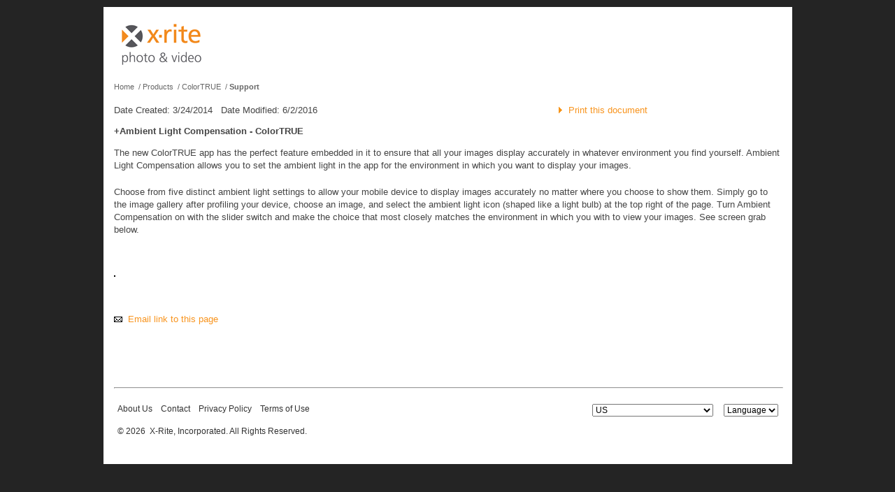

--- FILE ---
content_type: text/html; charset=utf-8
request_url: https://xritephoto.com/ph_product_overview.aspx?ID=2163&Action=Support&SupportID=5812
body_size: 70008
content:


<!DOCTYPE html PUBLIC "-//W3C//DTD XHTML 1.0 Transitional//EN" "http://www.w3.org/TR/xhtml1/DTD/xhtml1-transitional.dtd">

<html xmlns="http://www.w3.org/1999/xhtml">
<head><title>
	X-Rite: +Ambient Light Compensation - ColorTRUE
</title><link id="photoCSS" href="/customCSS/www.xritephoto.com/photo.css" type="text/css" rel="stylesheet" /><link href="printPH.css" type="text/css" rel="Stylesheet" media="print" /><link href="/components/scripts/lightbox2/lightbox.css" type="text/css" rel="stylesheet" /><link href="components/scripts/thickbox/thickbox.css" type="text/css" rel="stylesheet" media="screen" /><link rel="alternate" type="application/rss+xml" title="X-Rite Photo News and Events [RSS]" href="http://www.xritephoto.com/ph_NewsEventsRSS.aspx" /><meta id="metaDescription" name="description" content="+Ambient Light Compensation - ColorTRUE" /><meta id="metaKeywords" name="keywords" content="color management products, color management software, color management products for photography, X-Rite Products, X-Rite Photo Products, X-Rite Color Management Products" /><meta name="msvalidate.01" content="F2DBDA44DD2CC612D0837804614E5120" /><meta name="p:domain_verify" content="e7d2b8d6c7f80e455787e0cd5db4f52b" />
    <script language="javascript" type="text/javascript" src="contentslider.js"></script>
    <!--[if lte IE 7]>
    <style type="text/css">
    html .headerNavMenu{height: 1%;} /* IE7 */
    </style>
    <![endif]-->
    <script type="text/javascript" language="javascript" src="https://ajax.googleapis.com/ajax/libs/jquery/3.5.1/jquery.min.js"></script>
    <script type="text/javascript" language="javascript" src="nav_menu.js"></script>
    <script language="javascript" type="text/javascript" src="/components/scripts/lightbox2/lightbox-2.6.min.js"></script>
    <script language="javascript" type="text/javascript" src="components/scripts/thickbox/thickbox.js"></script>
    


<link id="StandardStyle" href="customCSS/www.xritephoto.com/ph_text.css" rel="stylesheet" type="text/css" /><link id="CustomStyle" href="customCSS/www.xritephoto.com/ph_product_overview.css" rel="stylesheet" type="text/css" /></head>
<body>
    <div id="MaintenanceBanner">
        <span id="lblMaintenanceBanner"></span>
    </div>
    <style type="text/css">
        #MaintenanceBanner > span {
            text-align: center;
            display: block;
            margin: 0 auto;
            color: red;
            background-color: #ffe6ea;
            line-height: 200%;
            font-size: 14px;
            max-width: 985px;
            margin-top: 10px;
            margin-bottom: 10px;
            border-radius: 4px;
        }
    </style>

    <form method="post" action="/ph_product_overview.aspx?ID=2163&amp;Action=Support&amp;SupportID=5812" id="form1">
<div class="aspNetHidden">
<input type="hidden" name="__EVENTTARGET" id="__EVENTTARGET" value="" />
<input type="hidden" name="__EVENTARGUMENT" id="__EVENTARGUMENT" value="" />
<input type="hidden" name="__LASTFOCUS" id="__LASTFOCUS" value="" />
<input type="hidden" name="__VIEWSTATE" id="__VIEWSTATE" value="/[base64]/[base64]" />
</div>

<script type="text/javascript">
//<![CDATA[
var theForm = document.forms['form1'];
if (!theForm) {
    theForm = document.form1;
}
function __doPostBack(eventTarget, eventArgument) {
    if (!theForm.onsubmit || (theForm.onsubmit() != false)) {
        theForm.__EVENTTARGET.value = eventTarget;
        theForm.__EVENTARGUMENT.value = eventArgument;
        theForm.submit();
    }
}
//]]>
</script>



<script src="effects.js" type="text/javascript"></script>
<div class="aspNetHidden">

	<input type="hidden" name="__VIEWSTATEGENERATOR" id="__VIEWSTATEGENERATOR" value="8AFEF7FC" />
	<input type="hidden" name="__EVENTVALIDATION" id="__EVENTVALIDATION" value="/wEdAPYBzLW3LbIRvT0BCHbvWq63wePt1qWUDW/Nq87Nip0964dERDUOAUDU3qGBoADpBgeXICPbVjecN+OOTfLhPUlihKOSxr+nYMVQDIaxJRcmH0BzAxWQQ2268oLecdYrKBtoOPaI7BjGRPWtDpzKa2ZZxyCLs/[base64]/5013Pva7431TAF5nk3/NDMiZCS9zx0sjbfeaKG0tEAE/4oWYVxXoaWye5E5l4mPrAJDw6zTnv+92UmhXDnnjIXqLORdJ6IugZ/Gny8R08tObwp4ajDEJezpEvIyOBOY2Lgng36JXjd1UtqMRwhGN4U6nKAJ7/FxuVirMerYCm2PMtNqLowbEPZSUJHM8rBRYNmsuu4SEs4BJ1Eu3N+MYtskRzDXH7dlc/f7VMK4HfKNyOxaP06TKGU0VP6R9/J3G1JCljCyolat3+Mj07nPDrcH75BLM42DGmj8mfMmVjSNVPkDq02IczjYzrusYEyaR6kAzragVbKUHGqTGtjpJok45pEn3kfOvaNl0125P35cJ5OVJlwXYove9oL19LwCYoub8MrNPYfJsgHFC53BRsVIgtVhHGC/RL2D+z/CZy+VBiV60Mv8zrzQ2csKh0+pMbkG7nTCpCP+cxq0s+nnhaLDSDPN6FYoifjgMJ5J6hdkp2INlwY261y/XBUPYPBnYMOTfhuDbFnlMrUGVBtFjNws2sswE5KyNZyP7MTBwGOyKaoOee/fPsIB1E5LypA5ybTS69WmqsLkA1fvwfeTWW58mHq3L97YAMrcC+ruDgXC6G+3xywFDZWMko7KXMaJGHkvrf0zmOo1rv1xp394g6Ab6v5GNZ2nZDO1vFg+aXZ0jbYbrG3ljd/X0mrTqOuH3fIKq6v4KNKDjsq2iajK+jYBlAklFtKBvrxDcSBc6xP39T78TeFWyErjw6R3qYw9BlzEttBBYCVcr0cGftxMkFg6cLQbYJIBN114f6vDbhJmScOBs1FQCtua8PtciTBmGOy0ZHZ1zVABWsipAE4BFJfjKH5sKBE8RthCgMTgvIxgt3Oc1F4/g5bHG63Cdk4nDWJnjCehCAsswqdQfSNyeB6eNnwKWMTg71X+4a+JEOgYHF78TdIkYZWhdCInbfuihGygwEyksUjirEKQSNZTeCBsZbGblbkQn2i+nPvibb79SQRFEwdNZoVcQTnq3kbW/+FfwbZeJ+TOkwRa2BDvkpovxLrn6XiyjCGZ0iirrYhKipvDYQubjGPZttGo8VMuB0zbz0oUAIZtVTo+9CTF4IlB/lZEfpbmBsLukzxP7JmzctaB6ixz2Dtt2YKAwdRtAbgQ7DMjxthn/PCFXLmSJ0Tijdplv1KwGY4S4QSC3XFQfZCtrgXHTWmwn6OqzAAAj7vwNHbb2BGK38AfKc7UGjD2/[base64]/7dLhzy2n3DpAO0aIQWVIEpsdwseYPXG8ZMoJyaPjR6tqYHvG6NQfLXAS/um+dttfXQfmsu2vneyRcBoTBtKASKglj9NuQ2u74W+EbroaNmzUkMrFZdmlt094BtMhy6Mv73iCFkFDP4MPt5x1fN4v/lVlbYtko7syqYkaldAcChtK0a/b8ywxFn8LQ167cgfD9p4an7to6cDkN1iJn+cwBhUjESw9OwuuSUZF+IZ52qRgqKmuDWaXIaApTpiALWYK6FqbxxRXSQ86lrCvX6vPlL8WiPDtWXCzewQP6VeNTWdwUw5fFrF0YqSWkmoj5iWINlhpD/KXhP/RRHC0Foz8NmX6SgH71j41vqKmA2kKSxtzvHeAMKDZ+D8bRV49K5Zo71M4d6Ph2RQjCFhLwkCJGinFqKdS+XS74cgTszQw7nym3OO8p4MR/rMgxAbRIcQF1eQaOTKpkNAq62SQ5PQBn/Kg8pp3LzwSCiursP+3iJiwHwAY36pexvy44XJZ4TSkrpnR0Jr5ggm9yr7z9XdxSGkOnS9GrwIbbFMMkTsCHLlQd70XoKA9WWdHkGoFDjlY+mVjqLeQsMgaHadYrb7VNf5ERwb1NzPITi+N6u/CAwOJVdrYCr9wcxqqIs+eGNuegeItO+63Ql6ghCMJ+zuVwAroYjwUlimo+aHlgTiiGdzbW2WTt3kGOZ1V44utCF5MxcyYzAk7XVfi2Yp06yjJO7zBcktuKAvKVvlzJ5Ev5poo9UQLWdwRnYL/otjGwWpoDqRBeEtQ6/8bZsEnCDh7zkXV0pEWBrQg1VcH7hTSYO+SUihjc02hjMBvlnLPH4qJT91lnMM5UrZSyde5EYGfREYVxt4Pn7w/fxXrudcuYjVvyjX8CAuRLdAJrhvKMQcQO9/MRtMKjqNX+nOCezvFeIwZucUzGWKKVo/OMrIT9Tzzn/e71LvEWB1YMWrzn4qDGDXd4W5BDKNEuCQOkRy3LBW+FJY2StRxNUcl3C3ZFknwgvqZPTzGIXBjerQrxIddV8nHpoS5nSA3mqJBrzI15F1GQPEPY06AH5qhEqM/lW5i1MQbWPFCgD4BMfHamupr0qkiBK3h762JHzKDgf16Ps8A5Eawoumx/ks4H5NeA9vz9sAtkqcLyp2ZVahMKj2ql7Cgzy+37fnVx3wTD+HpuT0Zs8tBM9783nF46FNVt/LhSbFL812zB0p7bZDWm2dddRBcLO3sM8EcHxR1CQJI/f6sXdYNvBF4ZCVoN+DLRaeCSl1j0BWT6d+8SFrOsM2q+cGJIGTPnVVgighy7WXDENZCBouyonn3X9DJWAaYjmIuSJQGtGUqguA1tjax7ORu0h9eDgyloh4p1h/uGfP2M7pLj1a1txgTC4t+FRJa5KNb015PyhA+dSs//LxW0sx2hQ3RZcjuEcKCDwzRYTcaycDRDaioLvNYQnBf3BzlCjE3Sl7kfN3G4qQbgGQIq+jx4NUBhP2xCO2+V3+Zt7aYUePOVZA/w1BZThNT0uHGQf7jJp+NHaZpsYipwaCTIsxb5cOFNNd09KaMAC1Jtu6us8nIiwbr1YCsMt9X75G7zjKO1Cz6CxvBD04sRuHmpULprIc40S9juYiwH9zqbbYkc6B3AEfIEA+58ez9Qx7BiEjek7X0TPqyWBayRrGuPtVSAAPvU/4/la4LYjWT7s+1a9Z0ZIgWRrwQRix7VZuKAQ519QCnCdbIiSqdMDZjBiVEq6COGApEume/aCnKLMFpHhyrsZ540cCIVvbKSmyLjQZAWlbxERKBQomYK+Tw42uMRcD/Ajo9dq0pSSG6H9Hcnu9IjwP1KzRksWXNr4az6fOstovGbj3dhI7lDH6lS714b/XsvXs3ZDLUhP8JqsjNdJTaFPewQiinTVwzc2PnbNV/MUTr9sWH0eW3BmM6v6MNlmqiZtlQfWIDc8J84d/Tfy64XUTL5y3ogPgxYyx2Cd26xOv5lGruL2NxO1Dl8QjufIqpLBi31kYCbH1FrlU6XZyRUxsK04L/bqaiQo14yDMU2s2F+kjC0JR42myZFlEuzC/Xdt5FXBHuMl6E9HkV9XcXruO4Bfklkwuf91C+vXu6DOuzup0fh0QwndR913vFsLHpWJj1yrWoAQMprdBdm0KZaqvPJO4mTtIJmNhbYSq7svChDgx6ov9/GqyojwtFMW36oBzdOvd5tXNeDJ+07uj5YlI48xdvW2k4YMyn9NKMcJSey0rXokMOxU4gQUDB67GczXEZKNUPjZXEVSirR5pMp3ZZJ06Lzo4LXEiz8mlxFFEYG95IBG5hhA+Y8XlNGoVk3d7hZmSppfV8B6wtP0KlYcflvIV3cXvXL+ysIjJSXnJCEVVl+ybk7H/c0QS8Zr/SHJRTWDQaXB/[base64]/tvAxm4nU7tU7pazopdi+XDJVeYvIC1aOl+hOwee1pNpwHTiwtM9w+LbFST4SwDFZTOScKoRRztVzTYbfb05C9Jxi4Z99qiXHYhzyfO71qBL/51iCtAAVoVBMpk2ZkCGhW4LKW1ntHI7q9yqYNTk5xPbwkYbGb8Kn/3BPFCnDVqgdRcUnEE5FoWRN8C/5qeesEuRjTjAzMi3KY26k6f/F1V9TCWCnM+oYOTatEbHfL4OZ4dQWhnGyBaDPSGUYsAtpIqYd2FHw/m9XMagt04WLR9u915/mH+Q0AEl60vk9AjiQmyZpJkPh97LDRboP7uRId/f3kQofHdc2rWW+tm1KSvC4tObX/NPedGewuYTAAcyc3rzlYZ92nbLTcGz8oEXDNLkFPAVsdPGjw+ibUVrEdbjgfjllhkjI7KIdomg2GeiyqP3HNCEPL/bJpzwRIzktwNcjGAeT8X5tQB3RNHOdSUkCeqVh8ACKHMx6NToUaNsPzA8Td/FHvoAFXaOKtJC6pHf0+A6UlW+IZcJzcYK1UA48fPJFROMNly4LspLiWkrAQKfIicEtlNNyUraRHGzeIa8/82zmEHdFJcexWSP20jxYpv07MadKDqpV3+slFDevYUpKYB67dLylZg7UGG+yixrNqlg9dpsqtBLXUB24C20dGV4LZB56jGs=" />
</div>
        <div class="masterContainer">
            <div class="containerBox">
                <div id="headerContainer" class="headerContainer">
                    <div class="headerLeft">
                        <a id="lnkPhotoHome" href="./"><img id="imgXritePhoto" Title="X-Rite photo" src="graphics/xritephoto.gif" alt="X-Rite photo" style="border-style:None;" /></a>
                    </div>
                    
                    <div class="headerRight" style="display: none;">
                        <div class="followUs">
                            <div class="followUs_Text">
                                <span id="lblFollowUs">Follow Us:</span>
                            </div>
                            <a id="lnkHeaderBlog" href="https://blog.xritephoto.com/" target="_blank">
                                <div class="followUs_Icon">
                                    <img id="imgBlog" border="0" Title="Blog" src="images/SocialMedia/social-blog-32x32.png" alt="Blog" />
                                </div>
                            </a>
                            <a id="lnkHeaderYouTube" href="//www.youtube.com/channel/UCGJwpbgV0qNhDPBEk0kCXqg" target="_blank">
                                <div class="followUs_Icon">
                                    <img id="imgYouTube" border="0" src="images/SocialMedia/social-youtube-32x32.png" alt="YouTube" />
                                </div>
                            </a>
                            <a id="lnkHeaderFacebook" href="https://www.facebook.com/pages/X-Rite-Photo/214953023876?ref=ts" target="_blank">
                                <div class="followUs_Icon">
                                    <img id="imgHeaderFacebook" border="0" src="images/SocialMedia/social-facebook-32x32.png" alt="facebook" />
                                </div>
                            </a>
                            <a id="lnkHeaderTwitter" href="https://twitter.com/xritephoto" target="_blank">
                                <div class="followUs_Icon">
                                    <img id="imgTwitter" border="0" src="images/SocialMedia/social-twitter-32x32.png" alt="twitter" />
                                </div>
                            </a>
                            <a id="lnkHeaderInstagram" href="https://instagram.com/xritephoto" target="_blank">
                                <div class="followUs_Icon">
                                    <img id="imgInstagram" border="0" src="images/SocialMedia/social-instagram-32x32.png" alt="Instagram" />
                                </div>
                            </a>
                            <a id="lnkLinkedIn" href="https://www.linkedin.com/company/x-rite-photo-&amp;-video" target="_blank">
                                <div class="followUs_Icon">
                                    <img id="imgLinkedIn" border="0" src="images/SocialMedia/linkedin-34x43.png" alt="LinkedIn" />
                                </div>
                            </a>

                        </div>
                        <br />
                        <br />
                        <br />
                        <a id="lnkPH_SignUp" title="Sign Up" href="https://my.xrite.com/login.aspx?Action=Register">Sign Up</a>&nbsp;&nbsp;&nbsp;|&nbsp;&nbsp;&nbsp;

                        <a id="lnkPH_Login" title="My X-Rite" href="https://my.xrite.com">My X-Rite</a>&nbsp;&nbsp;&nbsp;

                    </div>
                </div>
                <br clear="all" />
                
                <div class="topNav" style="display: none;">
                    <div id="navMenu1" class="headerNavMenu">
                        <ul>
                            <!-- Solutins Nav //-->
                            <li>
                                </li>
                            <li class="headerNavDivider" style="display: none;"></li>
                            <!-- Product Nav //-->
                            <li>
                                <a id="lnkProducts" title="Products" class="headerNavLink" href="ph_product_overview.aspx">Products</a>
                                <ul>
                                    <div id="productsNav"><li><a id="lnkProduct_1470" href="ph_product_overview.aspx?id=1470&amp;catid=&amp;action=overview">i1Publish</a></li>
<li><a id="lnkProduct_1473" href="ph_product_overview.aspx?id=1473&amp;catid=&amp;action=overview">i1Publish Upgrade A</a></li>
<li><a id="lnkProduct_2625" href="ph_product_overview.aspx?id=2625&amp;catid=&amp;action=overview">i1iO for i1Pro 3</a></li>
<li><a id="lnkProduct_944" href="ph_product_overview.aspx?id=944&amp;catid=&amp;action=overview">ColorChecker White Balance</a></li>
<li><a id="lnkProduct_1234" href="ph_product_overview.aspx?id=1234&amp;catid=&amp;action=overview">ColorChecker Grayscale</a></li>
<li><a id="lnkProduct_2316" href="ph_product_overview.aspx?id=2316&amp;catid=&amp;action=overview">i1iSis 2 Automated Chart Readers</a></li>
</div>
                                </ul>
                            </li>
                            <li class="headerNavDivider"></li>
                            <!--SolutionsNew //-->
                            <li>
                                <a id="lnkPH_solutions2" title="Solutions" class="headerNavLink" href="Solutions">Solutions</a>
                                <ul>
                                    <li>
                                        <a id="lnkPhotography" title="Photography" href="Photography">Photography</a></li>
                                    <li>
                                        <a id="lnkFilmmaking" title="Filmmaking" href="Filmmaking">Filmmaking</a></li>
                                </ul>
                            </li>
                            <li class="headerNavDivider"></li>
                            <!-- Learning Nav //-->
                            <li>
                                <a id="lnkPH_Learning" title="Learning" href="ph_learning.aspx">Learning</a>
                                <ul>
                                    <li>
                                        <a id="lnkDisplayCheck" title="Why Calibrate" href="ph_learning.aspx?action=display">Why Calibrate</a></li>
                                    <li>
                                        <a id="lnkBrowseByTopics" title="How to Profile" href="ph_learning.aspx?action=browse">How to Profile</a></li>
                                    <li>
                                        <a id="lnkWebinars" title="Webinars" href="ph_learning.aspx?action=webinars">Webinars</a></li>
                                    <li>
                                        <a id="lnkHowToVideos" title="Videos" href="ph_learning.aspx?action=videos">Videos</a></li>
                                    <li>
                                        <a id="lnkColorManagementGuide" title="Color Management Guide" href="ph_learning.aspx?action=guide">Color Management Guide</a></li>
                                    <li>
                                        <a id="lnkColorGlossary" title="Color Glossary" href="https://www.xritephoto.com/color-glossary">Color Glossary</a></li>
                                    <li>
                                        <a id="lnkColorIQTest" title="Color IQ Test" href="https://www.xrite.com/hue-test">Color IQ Test</a></li>
                                </ul>
                            </li>
                            <li class="headerNavDivider"></li>
                            <!-- Community Nav //-->
                            <li>
                                <a id="lnkPH_Community" title="Community" href="ph_community.aspx">Community</a>
                                <ul>
                                    <li>
                                        <a id="lnkBlog" title="Blog" href="https://blog.xritephoto.com/" target="_blank">Blog</a></li>
                                    <li>
                                        <a id="lnkColoratti" title="Coloratti" href="ph_coloratti.aspx">Coloratti</a></li>
                                    <li>
                                        <a id="lnkPhotoPartners" title="Partners" href="ph_community.aspx?action=partners">Partners</a></li>
                                </ul>
                            </li>

                            <li class="headerNavDivider"></li>
                            <!-- News Nav //-->
                            <li>
                                <a id="lnkPH_News" title="News &amp; Events" href="https://www.xritephoto.com/news-events">News & Events</a></li>
                            <li class="headerNavDivider">
                                <li>
                                    </li>
                            </li>
                            <!-- Support Nav //-->
                            <li>
                                <a id="lnkSupport" title="Support" href="ph_top_support.aspx">Support</a>
                                <ul>
                                    
                                    <li>
                                        <a id="lnkPhotoSupport" title="Product Support" href="ph_top_support.aspx">Product Support</a></li>
                                    <li>
                                        <a id="lnkPhotoSupportFAQs" title="FAQs and Downloads" href="ph_top_support.aspx?action=FAQs">FAQs and Downloads</a></li>
                                    <li>
                                        <a id="lnkRegistration" title="Product Registration" href="ph_registration.aspx">Product Registration</a></li>
                                </ul>
                            </li>
                            <li class="headerNavDivider"></li>
                            <!-- Buy Nav //-->
                            <li>
                                <a id="lnkPH_Buy" title="Buy" href="ph_buy.aspx">Buy</a>
                                <ul>
                                    
                                    <li>
                                        <a id="lnkFindADealer" title="Find a Dealer" href="ph_partner.aspx">Find a Dealer</a></li>
                                </ul>
                            </li>
                            <li class="headerNavDivider"></li>
                            <!-- ContactUs  //-->
                            <li>
                                <a id="lnkPH_ContactUs" title="Contact Us" href="ph_contact_us.aspx">Contact Us</a>
                                <ul>
                                    
                                    
                                </ul>
                            </li>
                        </ul>
                    </div>
                    <div class="headerSearch">
                        <div id="divHeaderSearch" class="headerSearchBox">
                            <input name="ctl00$txtSearch" type="text" value="Search" id="txtSearch" class="sbox" onClick="this.select();" />&nbsp;

                            <input type="image" name="ctl00$imgbtnHeaderSearch" id="imgbtnHeaderSearch" class="headerSearchImage" Title="Search" src="graphics/searchsquare.gif" alt="Search" />
                        </div>
                    </div>
                </div>
                <div id="divBreadcrumbTrail" class="breadcrumbTrail">
<a href="ph_home.aspx">Home</a>
&nbsp;/&nbsp;<a href="ph_product_overview.aspx">Products</a>
&nbsp;/&nbsp;<a href="ph_product_overview.aspx?ID=2163&action=overview">ColorTRUE</a>
&nbsp;/&nbsp;<a href="ph_product_overview.aspx?ID=2163&action=support" class="selectedBC">Support</a>


</div>

                
    <div class="mainContent">
        
        
        <div id="cplhGeneral_pnlSupportDocDetail">
	        <div class="userNav_2Col">
	            <div class="leftCol2_3">
	                <span id="cplhGeneral_LabelDateCreated">Date Created: 3/24/2014</span>&nbsp;&nbsp;&nbsp;<span id="cplhGeneral_LabelDateModified">Date Modified: 6/2/2016</span>
                </div>
                <div class="rightCol1_3">
                    <div class="supportDocPrintLink" onclick="window.print();">
                        <img id="cplhGeneral_Image1" src="graphics/rightArrowSM_orange.gif" />&nbsp;
                        <a id="cplhGeneral_lnkPrintThisDocument" title="Print this document" href="/ph_product_overview.aspx?ID=2163&amp;Action=Support&amp;SupportID=5812">Print this document</a>
                    </div>
                </div>
            </div>
            <div class="userNav_1Col">
                <br />
                <div id="cplhGeneral_divSupportDocInfo"><strong>+Ambient Light Compensation - ColorTRUE</strong><br /><br /><p>The new ColorTRUE app has the perfect feature embedded in it to ensure that all your images display accurately in whatever environment you find yourself. Ambient Light Compensation allows you to set the ambient light in the app for the environment in which you want to display your images.</p>
<p>Choose from five distinct ambient light settings to allow your mobile device to display images accurately no matter where you choose to show them. Simply go to the image gallery after profiling your device, choose an image, and select the ambient light icon (shaped like a light bulb) at the top right of the page. Turn Ambient Compensation on with the slider switch and make the choice that most closely matches the environment in which you with to view your images. See screen grab below.<br /><br /><br /></p>
<p style="text-align: left;"><img style="border: 1px solid black;" src="http://www.xrite.com/images/support/ColorTRUE/Ambient_OrangeDress_600X800.png" alt="" width="800" height="600" /><br /><br /></p></div><br />
                <div id="cplhGeneral_divEmailLink">
                    <img src="graphics/envelope.gif" id="envelope" width="12" height="8" alt="" border="0" />&nbsp;
                    <a id="cplhGeneral_lnkEmailLink" title="Email link to this page" href="mailto:?subject=X-Rite Document: %2bAmbient Light Compensation - ColorTRUE&amp;body=X-Rite Document: https%3a%2f%2fxritephoto.com%2fph_product_overview.aspx%3fID%3d2163%26Action%3dSupport%26SupportID%3d5812">Email link to this page</a>
                </div>    
                <br /><br />
                <div id="cplhGeneral_relatedSupport"></div>
                <br />
            </div>
            <input name="ctl00$cplhGeneral$HiddenDocID" type="hidden" id="cplhGeneral_HiddenDocID" value="5812" />
	    </div>
    </div>
    
    <span id="cplhGeneral_lblPartNbr" style="display:none;"></span>

                
                    <br clear="all" />
                    <hr class="footerHR" />
                    <br clear="all" />

                    <div id="footerContainer" class="footerContainer">
                        <div class="footerNav">
                            <div class="footerLinks" id="footerLinks">
                                <a id="lnkPH_AboutUs_Footer" title="About Us" href="http://www.xrite.com/top_company.aspx" target="_blank">About Us</a>&nbsp;&nbsp;&nbsp;

                                <a id="lnkPH_Contact_Footer" title="Contact" href="ph_contact_us.aspx">Contact</a>&nbsp;&nbsp;&nbsp;

                                <a id="lnkPrivacyPolicy_Footer" title="Privacy Policy" href="https://www.xrite.com/legal/privacy-policy">Privacy Policy</a>&nbsp;&nbsp;&nbsp;

                                <a id="lnkTermsOfUse_Footer" title="Terms of Use" href="https://www.xrite.com/legal/terms-of-use">Terms of Use</a>&nbsp;&nbsp;&nbsp;

                                <a id="lnkSiteMap" title="&lt;!-- Site Map -->" href="ph_home.aspx?Show=sitemap"><!-- Site Map --></a>
                            </div>
                            <div class="footerSelect">
                                <select name="ctl00$dropFooterRegion" onchange="javascript:setTimeout(&#39;__doPostBack(\&#39;ctl00$dropFooterRegion\&#39;,\&#39;\&#39;)&#39;, 0)" id="dropFooterRegion">
	<option value="">Country</option>
	<option value=""></option>
	<option selected="selected" value="94">US</option>
	<option value="114">Afghanistan</option>
	<option value="115">Albania</option>
	<option value="116">Algeria</option>
	<option value="329">American Samoa</option>
	<option value="117">Andorra</option>
	<option value="118">Angola</option>
	<option value="119">Anguilla</option>
	<option value="120">Antigua</option>
	<option value="121">Argentina</option>
	<option value="122">Armenia</option>
	<option value="123">Aruba</option>
	<option value="124">Ascension Island</option>
	<option value="125">Australia</option>
	<option value="126">Austria</option>
	<option value="127">Azerbaijan</option>
	<option value="128">Bahamas</option>
	<option value="129">Bahrain</option>
	<option value="130">Bangladesh</option>
	<option value="131">Barbados</option>
	<option value="132">Barbuda</option>
	<option value="133">Belarus</option>
	<option value="134">Belgium</option>
	<option value="135">Belize</option>
	<option value="136">Benin</option>
	<option value="137">Bermuda</option>
	<option value="138">Bhutan</option>
	<option value="139">Bolivia</option>
	<option value="140">Bosnia and Herzegovina</option>
	<option value="141">Botswana</option>
	<option value="142">Brazil</option>
	<option value="143">Brunei</option>
	<option value="144">Bulgaria</option>
	<option value="145">Burkina Faso</option>
	<option value="146">Burundi</option>
	<option value="147">Cambodia</option>
	<option value="148">Cameroon</option>
	<option value="149">Canada</option>
	<option value="150">Cape Verde Islands</option>
	<option value="151">Cayman Islands</option>
	<option value="152">Central African Republic</option>
	<option value="153">Chad</option>
	<option value="154">Chile</option>
	<option value="155">China</option>
	<option value="156">Christmas Island</option>
	<option value="157">Cocos-Keeling Islands</option>
	<option value="158">Colombia</option>
	<option value="159">Comoros</option>
	<option value="160">Congo</option>
	<option value="111">Congo, Democratic Republi</option>
	<option value="161">Cook Islands</option>
	<option value="162">Costa Rica</option>
	<option value="163">Croatia</option>
	<option value="165">Cyprus</option>
	<option value="166">Czech Republic</option>
	<option value="167">Denmark</option>
	<option value="168">Diego Garcia</option>
	<option value="169">Djibouti</option>
	<option value="170">Dominica</option>
	<option value="171">Dominican Republic</option>
	<option value="172">Ecuador</option>
	<option value="173">Egypt</option>
	<option value="174">El Salvador</option>
	<option value="175">Equatorial Guinea</option>
	<option value="176">Eritrea</option>
	<option value="177">Estonia</option>
	<option value="178">Ethiopia</option>
	<option value="179">Faeroe Islands</option>
	<option value="180">Falkland Islands</option>
	<option value="181">Fiji Islands</option>
	<option value="182">Finland</option>
	<option value="183">France</option>
	<option value="185">French Guiana</option>
	<option value="186">French Polynesia</option>
	<option value="187">Gabon</option>
	<option value="188">Gambia</option>
	<option value="189">Georgia</option>
	<option value="190">Germany</option>
	<option value="191">Ghana</option>
	<option value="192">Gibraltar</option>
	<option value="194">Greece</option>
	<option value="195">Greenland</option>
	<option value="196">Grenada</option>
	<option value="197">Guadeloupe</option>
	<option value="198">Guam</option>
	<option value="200">Guatemala</option>
	<option value="201">Guinea-Bissau</option>
	<option value="202">Guyana</option>
	<option value="203">Haiti</option>
	<option value="204">Honduras</option>
	<option value="205">Hong Kong</option>
	<option value="206">Hungary</option>
	<option value="207">Iceland</option>
	<option value="208">India</option>
	<option value="209">Indonesia </option>
	<option value="211">Iraq</option>
	<option value="212">Ireland</option>
	<option value="213">Israel</option>
	<option value="214">Italy</option>
	<option value="215">Ivory Coast</option>
	<option value="216">Jamaica</option>
	<option value="217">Japan</option>
	<option value="218">Jordan</option>
	<option value="219">Kazakhstan</option>
	<option value="220">Kenya</option>
	<option value="221">Kiribati Republic</option>
	<option value="224">Kuwait</option>
	<option value="225">Kyrgyzstan</option>
	<option value="226">Laos</option>
	<option value="227">Latvia</option>
	<option value="228">Lebanon</option>
	<option value="229">Lesotho</option>
	<option value="230">Liberia</option>
	<option value="231">Libya</option>
	<option value="232">Liechtenstein</option>
	<option value="233">Lithuania</option>
	<option value="234">Luxemburg</option>
	<option value="235">Macao</option>
	<option value="236">Macedonia</option>
	<option value="237">Madagascar</option>
	<option value="238">Malawi</option>
	<option value="239">Malaysia</option>
	<option value="240">Maldives</option>
	<option value="241">Mali</option>
	<option value="242">Malta</option>
	<option value="243">Marshall Islands</option>
	<option value="8">Martinique</option>
	<option value="9">Mauritania</option>
	<option value="10">Mauritius</option>
	<option value="11">Mayotte Island</option>
	<option value="12">Mexico</option>
	<option value="13">Micronesia</option>
	<option value="14">Moldova</option>
	<option value="15">Monaco</option>
	<option value="16">Mongolia</option>
	<option value="17">Montserrat</option>
	<option value="18">Morocco</option>
	<option value="19">Mozambique</option>
	<option value="20">Myanmar</option>
	<option value="21">Namibia</option>
	<option value="22">Nauru</option>
	<option value="23">Nepal</option>
	<option value="24">Netherlands</option>
	<option value="25">Netherlands Antilles</option>
	<option value="26">Nevis</option>
	<option value="27">New Caledonia</option>
	<option value="28">New Zealand</option>
	<option value="29">Nicaragua</option>
	<option value="30">Niger</option>
	<option value="31">Nigeria</option>
	<option value="32">Niue</option>
	<option value="33">Norfolk Island</option>
	<option value="328">Northern Mariana Islands</option>
	<option value="34">Norway</option>
	<option value="35">Oman</option>
	<option value="36">Pakistan</option>
	<option value="37">Palau </option>
	<option value="38">Panama</option>
	<option value="39">Papua New Guinea</option>
	<option value="40">Paraguay</option>
	<option value="41">Peru</option>
	<option value="42">Philippines</option>
	<option value="43">Poland</option>
	<option value="44">Portugal</option>
	<option value="45">Principe</option>
	<option value="46">Puerto Rico</option>
	<option value="47">Qatar</option>
	<option value="48">Reunion Island</option>
	<option value="49">Romania</option>
	<option value="50">Rota Island</option>
	<option value="51">Russia</option>
	<option value="52">Rwanda</option>
	<option value="53">Saint Lucia</option>
	<option value="54">Saipan Islands</option>
	<option value="55">San Marino</option>
	<option value="56">Sao Tome</option>
	<option value="57">Saudi Arabia</option>
	<option value="58">Senegal Republic</option>
	<option value="59">Serbia (Republic of)</option>
	<option value="60">Seychelles</option>
	<option value="61">Sierra Leone</option>
	<option value="62">Singapore</option>
	<option value="63">Slovakia</option>
	<option value="64">Slovenia</option>
	<option value="65">Solomon Islands</option>
	<option value="66">Somalia</option>
	<option value="259">South Africa</option>
	<option value="223">South Korea</option>
	<option value="68">Spain</option>
	<option value="69">Sri Lanka</option>
	<option value="70">St. Helena</option>
	<option value="71">St. Kitts</option>
	<option value="72">St. Pierre and Miquelon</option>
	<option value="73">St. Vincent</option>
	<option value="75">Suriname</option>
	<option value="76">Swaziland</option>
	<option value="77">Sweden</option>
	<option value="78">Switzerland</option>
	<option value="80">Taiwan</option>
	<option value="81">Tajikistan</option>
	<option value="82">Tanzania</option>
	<option value="83">Thailand</option>
	<option value="84">Tinian Island</option>
	<option value="85">Togo</option>
	<option value="86">Tokelau</option>
	<option value="87">Tonga</option>
	<option value="88">Trinidad and Tabago</option>
	<option value="89">Tunisia</option>
	<option value="90">Turkey</option>
	<option value="91">Turkmenistan</option>
	<option value="92">Turks and Caicos Islands</option>
	<option value="93">Tuvalu</option>
	<option value="95">Uganda</option>
	<option value="96">Ukraine</option>
	<option value="97">United Arab Emirates</option>
	<option value="98">United Kingdom</option>
	<option value="99">Uruguay</option>
	<option value="100">Uzbekistan</option>
	<option value="101">Vanuatu</option>
	<option value="102">Vatican city</option>
	<option value="103">Venezuela</option>
	<option value="104">Vietnam</option>
	<option value="105">Virgin Islands</option>
	<option value="106">Wake Island</option>
	<option value="107">Wallis &amp; Futuna Islands</option>
	<option value="108">Western Samoa</option>
	<option value="109">Yemen</option>
	<option value="110">Yugoslavia</option>
	<option value="112">Zambia</option>
	<option value="113">Zimbabwe</option>

</select>
                                &nbsp;&nbsp;&nbsp;

                                <select name="ctl00$dropFooterLanguage" onchange="javascript:setTimeout(&#39;__doPostBack(\&#39;ctl00$dropFooterLanguage\&#39;,\&#39;\&#39;)&#39;, 0)" id="dropFooterLanguage">
	<option selected="selected" value="">Language</option>
	<option value=""></option>
	<option value="de">Deutsch</option>
	<option value="en">English</option>
	<option value="es">Espa&#241;ol</option>
	<option value="fr">Fran&#231;ais</option>
	<option value="it">Italiano</option>
	<option value="pt">Portugu&#234;s</option>
	<option value="ja">日本語</option>
	<option value="zh-CHS">简体中文</option>
	<option value="zh-CHT">繁体中文</option>

</select>
                            </div>
                            <br clear="all" />
                            <br />
                            <div class="footerCopyright">
                                <a id="lnkCopyright_Footer" href="ph_home.aspx?Show=copyright"><span id="LabelDate">&copy; 2026</span>&nbsp;

                                    <span id="lblCopyRight_Footer">X-Rite, Incorporated. All Rights Reserved.</span></a>
                            </div>
                            
                            <br />
                            
                        </div>
                    </div>
                
                <br clear="all" />
            </div>
        </div>



        
        <input name="ctl00$TextBox1" type="text" id="TextBox1" style="visibility: hidden; display: none;" />

    
<script language='javascript' type='text/javascript'>collapseAllExpandOne('productSideBar','sidebarGroup','divLiterature32');</script></form>


    

    <script type="text/javascript">
        jQuery(document).ready(function () {
            String.prototype.hashCode = function () {
                var hashmod = 0, i, charmod;
                if (this.length == 0) return hashmod;
                for (i = 0; i < this.length; i++) {
                    charmod = this.charCodeAt(i);
                    hashmod = ((hashmod << 5) - hashmod) + charmod;
                    hashmod = hashmod & hashmod; // Convert to 32bit integer
                }
                return hashmod;
            };

            var urls = {};
            jQuery('a:not([id])[href]').each(function (index) {
                thisHref = jQuery(this).attr('href').replace(/[\?|#].*/gi, '');
                urls[thisHref] = urls[thisHref] || [];
                urls[thisHref].push(jQuery(this));
            });

            for (url in urls) {
                count = 1;
                for (sameUrlSet in urls[url]) {
                    _id = url.hashCode();
                    _id = _id < 0 ? (0 - _id) : _id;
                    urls[url][sameUrlSet].attr("id", "x_" + _id + "_" + count);
                    count++;
                }
            }
        });

        //function loadAnalyticsScripts() {
        //    var textAreaWithScripts = jQuery("#cookieScripts");
        //    jQuery("#cookieScripts").after(jQuery(textAreaWithScripts).text());
        //}




    </script>
</body>
</html>


--- FILE ---
content_type: text/css
request_url: https://xritephoto.com/customCSS/www.xritephoto.com/ph_text.css
body_size: 2069
content:
@charset "UTF-8";
/* CSS Document */

/* -- LAYOUT STYLES -- */

.header {
	margin: 0px 0px 15px 0px;
}

.featurelinks {
	margin: 20px 0px 20px 0px;
	font-size:14px;
}

.divider {
	height: 10px;
	margin: 10px 0px 10px 0px;
	background-image:url(/images/divider_dots.gif);
	background-repeat:repeat-x;
	clear:left;
}

.xrp-videobox {
	/* width: 680px; */
	/* height: 406px; */
	background-color: #cccccc;
	margin: 0px 0px 20px 0px;
	padding: 12px;
	border: 1px solid #333333;
}
/* Ooyala override */
.xrp-videobox #PlaylistsPlayerWrapper-playerContainer[data-playlist-layout=bottom] #oo-playlists-playerContainer {
	position: static !important;
}

.banner {
	width: 680px;
	height: 345px;
	background-color: #cccccc;
	margin: 0px 0px 20px 0px;
	padding: 12px;
	border: 1px solid #333333;
}

.bannerSmall {
	width: 680px;
	height: 200px;
	background-color: #cccccc;
	margin: 0px 0px 20px 0px;
	padding: 12px;
	border: 1px solid #333333;
}

.photoRight {
	background-color:#ffffff;
	border: 1px solid #666666;
	padding: 5px;
	margin: 5px 0px 8px 15px;
	float: right;
	clear: right;
}

.photoLeft {
	background-color:#ffffff;
	border: 1px solid #666666;
	padding: 5px;
	margin: 5px 15px 8px 0px;
	float: left;
	clear: left;
}

.photoLeftClean {
	background-color:#ffffff;
	/* border: 1px solid #666666; */
	padding: 5px;
	margin: 5px 15px 8px 0px;
	float: left;
	clear: left;
}

.photoLeftWrap {
	background-color:#ffffff;
	border: 1px solid #666666;
	padding: 5px;
	margin: 5px 15px 8px 0px;
	float: left;
}

.thumbStrip {
	width: 560px;
	background-color:#ffffff;
	border: 1px solid #666666;
	padding: 10px;
	margin: 5px 15px 20px 0px;
	overflow: hidden;
}

.thumbStripImage {
	float: left;
	margin: 0px 8px 0px 0px;
}

.thumbStripImageLast {
	float: left;
	margin: 0;
}

.functionsStrip {
	width: 565px;
	border: 0;
	padding: 0;
	margin: 5px 0px 5px 0px;
}

.spotlightBuy {
	float:left;

	width:200px;

}

/* -- BEGIN STYLES FOR PARTNER LOGOS -- */
.partner-strip {
	width:100%;
	display:inline-block;
	padding:0;
	margin:0 0 15px 0;
}

.partner-image {
	margin: 5px 10px 10px 0px;
	float: left;
}
/* -- BEGIN STYLES FOR PARTNER LOGOS -- */
